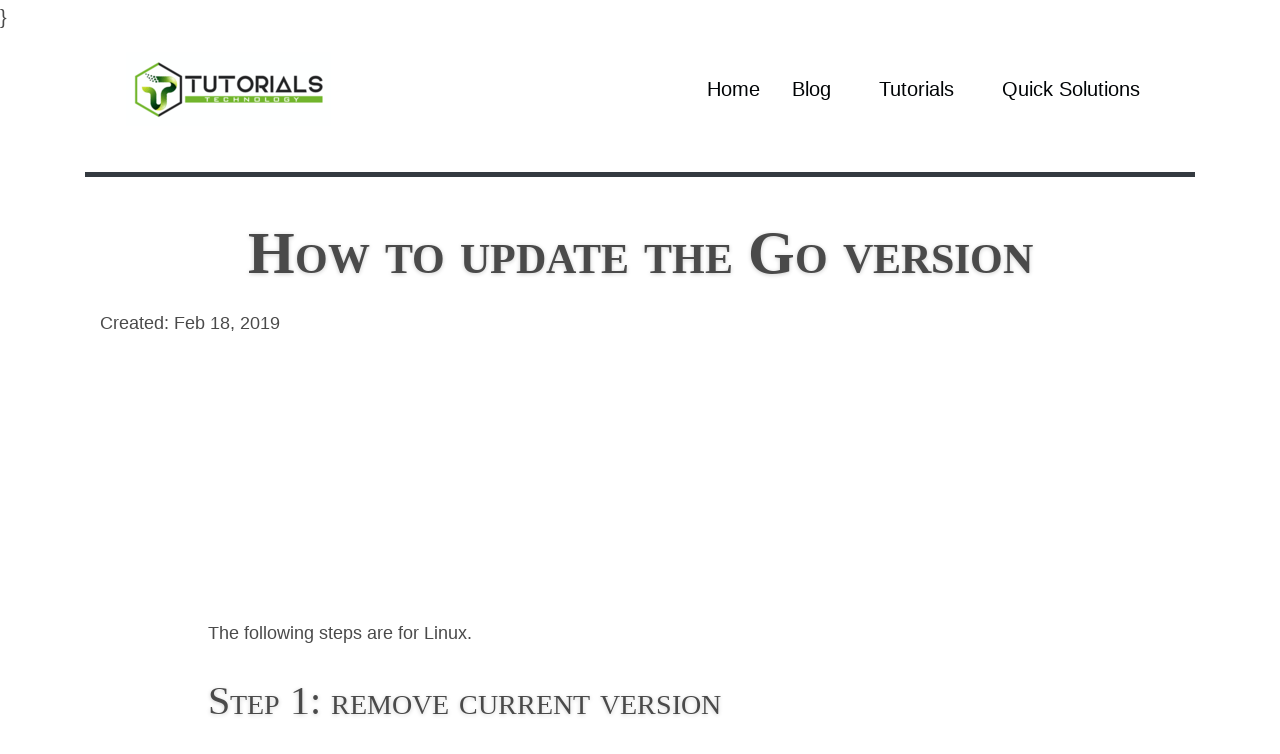

--- FILE ---
content_type: text/html
request_url: https://tutorials.technology/tutorials/How-to-update-the-Go-version.html
body_size: 3517
content:
<!DOCTYPE html>
<html itemscope itemtype="http://schema.org/WebPage" lang="en" >
  <head>
    <title>How to update the Go version | Tech Tutorials </title>
    <meta charset="utf-8">
    <meta http-equiv="X-UA-Compatible" content="IE=edge">
    <meta name="HandheldFriendly" content="True">
    <meta name="MobileOptimized" content="320">
    <meta name="viewport" content="width=device-width, initial-scale=1.0, maximum-scale=1.0, minimum-scale=1.0, user-scalable=no">
      <meta name="google-site-verification" content="czeTo72wEcLUzkQbBblxyYqwv0rLUXAJDc1ShlW12r4">
}
    <link rel="alternate" href="https://tutorials.technology" hreflang="en-us">



      <meta itemprop="name" content="">
      <meta name="description" content="Steps to update go lang to the latest version. Remove your current go and then Go to the [downloads](https://golang.org/dl/) page and download the binary release. finally install it following the steps in this guide." >
      <meta name="twitter:card" content="summary" >
      <meta name="twitter:title" content="How to update the Go version" >
      <meta name="date" content="2019-02-18 03:00:00-05:00" >
      <meta property="og:title" content="How to update the Go version" >
      <meta property="og:description" content="Steps to update go lang to the latest version. Remove your current go and then Go to the [downloads](https://golang.org/dl/) page and download the binary release. finally install it following the steps in this guide." >
      <meta property="og:type" content="article" >
      <meta property="og:url" content="https://tutorials.technology/tutorials/How-to-update-the-Go-version.html" >
      <meta property="og:locale" content="en" >
      <meta property="og:published_time" content="2019-02-18 03:00:00-05:00" >
      <meta property="article:tag" content="GO, Linux" >
      <meta property="article:section" content="{category}}" >

     <meta name="msvalidate.01" content="505E7B17C0615BA50A2C0120CA646AC5" >

    <link rel="shortcut icon" href="https://tutorials.technology/favicon.ico" type="image/x-icon" >

      <link rel="canonical" href="https://tutorials.technology/tutorials/How-to-update-the-Go-version.html">
      <meta name="date" content="2019-02-18 03:00:00-05:00" >
      <meta name="modified" content="" >
<link rel="shortcut icon" href="https://tutorials.technology/favicon.ico" type="image/x-icon"  >
<link rel="icon" href="https://tutorials.technology/apple-touch-icon-152x152.png" type="image/png" >
<link rel="apple-touch-icon" href="https://tutorials.technology/apple-touch-icon.png"  type="image/png" >
<link rel="apple-touch-icon" sizes="57x57" href="https://tutorials.technology/apple-touch-icon-57x57.png" type="image/png" >
<link rel="apple-touch-icon" sizes="72x72" href="https://tutorials.technology/apple-touch-icon-72x72.png" type="image/png" >
<link rel="apple-touch-icon" sizes="76x76" href="https://tutorials.technology/apple-touch-icon-76x76.png" type="image/png" >
<link rel="apple-touch-icon" sizes="114x114" href="https://tutorials.technology/apple-touch-icon-114x114.png" type="image/png" >
<link rel="apple-touch-icon" sizes="120x120" href="https://tutorials.technology/apple-touch-icon-120x120.png" type="image/png" >
<link rel="apple-touch-icon" sizes="144x144" href="https://tutorials.technology/apple-touch-icon-144x144.png" type="image/png" >
<link rel="apple-touch-icon" sizes="152x152" href="https://tutorials.technology/apple-touch-icon-152x152.png" type="image/png" >		<link href="https://tutorials.technology/feeds/rss" type="application/atom+xml" rel="alternate" title="Tutorials Technology RSS Feed" >

    <script data-ad-client="ca-pub-5129553203097555" async src="https://pagead2.googlesyndication.com/pagead/js/adsbygoogle.js"></script>
    

    <link rel="preload" href="https://tutorials.technology/theme/js/bundle.js?557afdb3" as="script">
    <script src="https://tutorials.technology/theme/js/bundle.js?557afdb3"></script>

    <link rel="preload" href="https://tutorials.technology/theme/css/bundle.css?5a95a959" as="style" onload="this.rel='stylesheet'">
  
  </head>
  <body>
   <div class="container">
    <header class="site-header">
<div class="container">
  <nav class="navbar navbar-expand-md">
    <a class="bavbar-brand" href="https://tutorials.technology" title="Tutorials technology home page">
      <img src="/images/logo.png" alt="Tutorials Technology Logo" title="Tutorials Technology">
    </a>
    <button class="navbar-toggler" type="button" data-toggle="collapse" data-target="#navbarCollapse">
      <span class="navbar-toggler-icon"></span>
    </button>
    <div class="collapse navbar-collapse" id="navbarCollapse">
      <div class="navbar-nav ml-auto">
          <a class="nav-item nav-link px-2" href="https://tutorials.technology" title="Tutorials technology home page">Home</a>
          <a class="nav-item nav-link px-4" href="/blog.html" title="Tutorials Blog first page">Blog</a>
          <a class="nav-item nav-link px-4" href="/tutorials.html" title="Tutorial's index">Tutorials</a>
          <a class="nav-item nav-link px-4" href="/solved_errors.html" title="Quick solutions index">Quick Solutions</a>
        <!-- <a class="button subscribe" href="/subscribe">Subscribe</a> -->
      </div>
    </div>
  </nav>
</div>    </header>
    <main>
      <div class="content">
<section class="mbr-section mbr-section-full mbr-parallax-background mbr-after-navbar section-article" >
  <div class="mbr-table-cell" >
      <div class="col-md-12">
        <header>
          <h1 class="entry-title">How to update the Go version </h1>
       
          <p class="publish-date">Created: <time class="entry-date published" datetime="2019-02-18 03:00:00-05:00">Feb 18, 2019</time></p>
        </header>
        <div class="entry-content">
<script async src="//pagead2.googlesyndication.com/pagead/js/adsbygoogle.js"></script>
<ins class="adsbygoogle"
     style="display:block; text-align:center;"
     data-ad-layout="in-article"
     data-ad-format="fluid"
     data-ad-client="ca-pub-7141529173730322"
     data-ad-slot="3926265432"></ins>
<script>
     (adsbygoogle = window.adsbygoogle || []).push({});
</script>          <p>The following steps are for Linux.</p>
<h1>Step 1: remove current version</h1>
<p>first, need to uninstall the installed version:</p>
<p>Delete the <code>/usr/local/go</code> directory by:</p>
<pre><code>sudo rm -rf /usr/local/go
</code></pre>
<h1>Step 2: Install the new version</h1>
<p>Go to the <a href="https://golang.org/dl/">downloads</a> page and download the binary release suitable for your system.</p>
<h1>Step 3: Install latest version</h1>
<p>To extract the archive file:</p>
<pre><code>$ sudo tar -C /usr/local -xzf /home/nikhita/Downloads/go1.8.1.linux-amd64.tar.gz
</code></pre>
<h1>Step 4: Verify your PATH env variable</h1>
<pre><code>$ echo $PATH | grep "/usr/local/go/bin"
</code></pre>
<p>Make sure you are using the latest version with</p>
<pre><code>go version
</code></pre>
        </div><!-- /.entry-content -->
         <div class="post-info text-muted">
<div class="tags">
  <i class="fas fa-tags" style="color:#310f31"></i>
        <div>
          <span class="badge badge-secondary">
            <a title="Check here all tutorials tagged as GO" href="/tag/go.html">GO</a>
          </span>
        </div>
        <div>
          <span class="badge badge-secondary">
            <a title="Check here all tutorials tagged as Linux" href="/tag/linux.html">Linux</a>
          </span>
        </div>
</div>        </div><!-- /.post-info -->
      </div>
  </div>
</section>
<script id="dsq-count-scr" src="//tutorial-technology.disqus.com/count.js" async></script>
<div class="disqus-comments">
  <button id="show-comments" class="btn btn-default" type="button" style="margin-left:25%">Show <span class="disqus-comment-count" >comments</span></button>
  <div id="disqus_thread"></div>
</div>

      </div>
    </main>
  </div>
  <footer class="mainfooter" role="contentinfo">
  <div class="footer-middle">
  <div class="container">
    <div class="row">
      <div class="col-md-3 col-sm-6">
         <div class="footer-pad">
          <h4>Information</h4>
          <ul class="list-unstyled">
              <li>
                <a title="Check About page" href="/about.html">About</a>
              </li>
              <li>
                <a title="Check Contact page" href="/contact.html">Contact</a>
              </li>
              <li>
                  <a title="See here our term of use" href="/terms.html">Terms of Use</a>
              </li>
              <li>
                  <a title="Check our privacy policy" href="/privacy_policy.html">Privacy Policy</a></p>
              </li>
          </ul>
         </div>
      </div>
      <div class="col-md-3 col-sm-6">
      </div>
      <div class="col-md-3 col-sm-6">
      </div>
    	<div class="col-md-3">
    		<h4>Follow Us</h4>
            <ul class="social-network social-circle">
             <li>
               <a title="Tutorials Technology facebook page" href="https://www.facebook.com/tutorialstechnology" class="icoFacebook" >
                 <i class="fa fa-facebook"></i>
               </a>
             </li>
             <li>
               <a title="Tutorials Technology twitter account" href="https://twitter.com/techtutorialok" class="icoLinkedin" >
                 <i class="fa fa-twitter"></i>
               </a>
             </li>
             <li>
                <a title="Tutorials Technology youtube channel with videos" href="https://www.youtube.com/channel/UCeLuEk4Iqu48gNeTYLwCiIQ" class="icoLinkedin" >
                 <i class="fa fa-youtube"></i>
               </a>
             </li>
            </ul>
		</div>
    </div>
	<div class="row">
		<div class="col-md-12 copy">
			<p class="text-center">&copy; Copyright 2020 - Lcubo Corporation.  All rights reserved.</p>
		</div>
	</div>


  </div>
  </div>  </footer>


  <div id="amzn-assoc-ad-2214ed68-9a76-4d52-8018-3a5c531e98f3"></div><script async src="//z-na.amazon-adsystem.com/widgets/onejs?MarketPlace=US&adInstanceId=2214ed68-9a76-4d52-8018-3a5c531e98f3"></script>
  <!-- Load Facebook SDK for JavaScript -->
  <div id="fb-root"></div>

  <script>
  var disqus_shortname = 'tutorial-technology';
  </script>

  <script type="text/javascript">
      function isMobile() {
        return /Android|webOS|iPhone|iPad|iPod|BlackBerry|IEMobile|Opera Mini/i.test(navigator.userAgent);
      }

      function loadFile(filename, filetype){
        if (filetype=="js"){ //if filename is a external JavaScript file
            var fileref=document.createElement('script');
            fileref.setAttribute("type","text/javascript");
            fileref.setAttribute("src", filename);
        }
        else if (filetype=="css"){ //if filename is an external CSS file
            var fileref=document.createElement("link");
            fileref.setAttribute("rel", "stylesheet");
            fileref.setAttribute("type", "text/css");
            fileref.setAttribute("href", filename);
        }
        if (typeof fileref!="undefined")
            document.getElementsByTagName("head")[0].appendChild(fileref);
      }

      window.onload = function () {
        document.getElementsByName("jsBundle").forEach(
                bundle => loadFile(bundle.getAttribute("data-src"), "js")
        );

        document.getElementsByName("cssBundle").forEach(
                bundle => loadFile(bundle.getAttribute("data-src"), "css")
        );


      }
      $( document ).ready(function() {
        hljs.highlightAll();
      });

  </script>
<style>.async-hide { opacity: 0 !important} </style>
<script>(function(a,s,y,n,c,h,i,d,e){s.className+=' '+y;h.start=1*new Date;
h.end=i=function(){s.className=s.className.replace(RegExp(' ?'+y),'')};
(a[n]=a[n]||[]).hide=h;setTimeout(function(){i();h.end=null},c);h.timeout=c;
})(window,document.documentElement,'async-hide','dataLayer',4000,
{'GTM-5CLQKHF':true});</script>
<script>
  (function(i,s,o,g,r,a,m){i['GoogleAnalyticsObject']=r;i[r]=i[r]||function(){
  (i[r].q=i[r].q||[]).push(arguments)},i[r].l=1*new Date();a=s.createElement(o),
  m=s.getElementsByTagName(o)[0];a.async=1;a.src=g;m.parentNode.insertBefore(a,m)
  })(window,document,'script','https://www.google-analytics.com/analytics.js','ga');
  ga('create', 'UA-87334242-1', 'auto');
  ga('require', 'GTM-5CLQKHF');
  ga('send', 'pageview');
</script>  </body>
</html>

--- FILE ---
content_type: text/html; charset=utf-8
request_url: https://www.google.com/recaptcha/api2/aframe
body_size: 268
content:
<!DOCTYPE HTML><html><head><meta http-equiv="content-type" content="text/html; charset=UTF-8"></head><body><script nonce="qpqW-UwtDlHuDDSCGj-rXw">/** Anti-fraud and anti-abuse applications only. See google.com/recaptcha */ try{var clients={'sodar':'https://pagead2.googlesyndication.com/pagead/sodar?'};window.addEventListener("message",function(a){try{if(a.source===window.parent){var b=JSON.parse(a.data);var c=clients[b['id']];if(c){var d=document.createElement('img');d.src=c+b['params']+'&rc='+(localStorage.getItem("rc::a")?sessionStorage.getItem("rc::b"):"");window.document.body.appendChild(d);sessionStorage.setItem("rc::e",parseInt(sessionStorage.getItem("rc::e")||0)+1);localStorage.setItem("rc::h",'1766260336192');}}}catch(b){}});window.parent.postMessage("_grecaptcha_ready", "*");}catch(b){}</script></body></html>